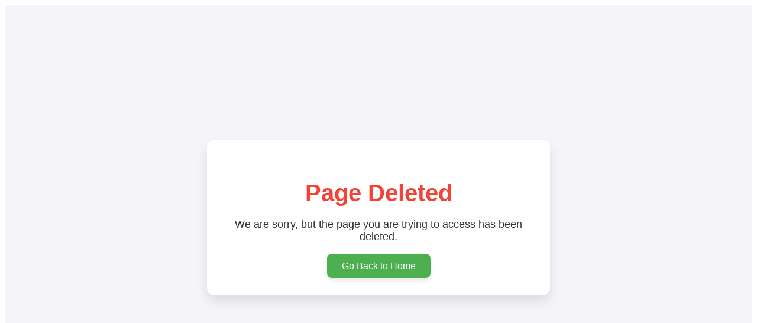

--- FILE ---
content_type: text/html; charset=UTF-8
request_url: https://cdn.orient.tm/ru/new/posts/news/novosti-biznesa
body_size: 774
content:

        <div style="display: flex; justify-content: center; align-items: center; height: 100vh; background-color: #f4f4f9;">
            <div style="text-align: center; background-color: #ffffff; border-radius: 12px; box-shadow: 0 10px 20px rgba(0, 0, 0, 0.1); padding: 40px; max-width: 500px; width: 100%; font-family: Arial, sans-serif;">
                <h1 style="font-size: 40px; color: #f44336; margin-bottom: 20px;">Page Deleted</h1>
                <p style="font-size: 18px; color: #333333; margin-bottom: 30px;">We are sorry, but the page you are trying to access has been deleted.</p>
                <a href="/" style="padding: 12px 25px; background-color: #4CAF50; color: #fff; text-decoration: none; font-size: 16px; border-radius: 8px; box-shadow: 0 4px 6px rgba(0, 0, 0, 0.1); transition: background-color 0.3s;">
                    Go Back to Home
                </a>
            </div>
        </div>